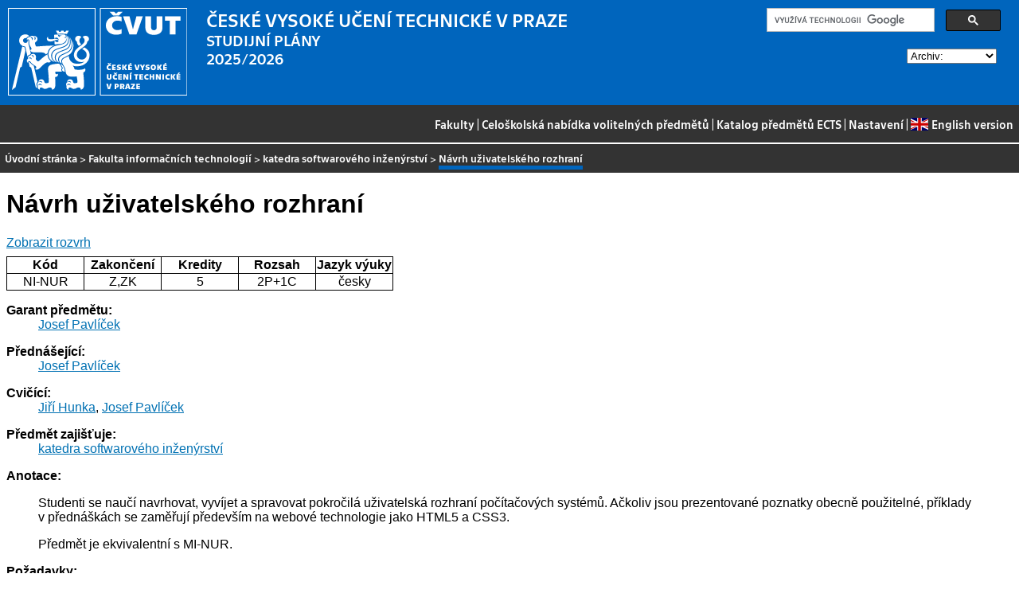

--- FILE ---
content_type: text/html
request_url: https://bilakniha.cvut.cz/cs/predmet6113706.html
body_size: 29516
content:
<!DOCTYPE html
  PUBLIC "-//W3C//DTD HTML 4.01//EN">
<html lang="cs">
   <head>
      <meta http-equiv="Content-Type" content="text/html; charset=utf-8">
      <title>Návrh uživatelského rozhraní</title>
      <link rel="stylesheet" type="text/css" href="../css/main.css">
      <link rel="stylesheet" type="text/css" href="../css/jquery-ui.min.css">
      <link rel="stylesheet" type="text/css" href="../css/datatables.min.css">
   </head>
   <body>
      <div class="header"><a href="//www.cvut.cz"><img class="logocvut" src="../logo-cs.svg" alt="Logo ČVUT" style="float: left; margin-right: 24px; height: 110px;"></a><div id="cse" style="width: 320px; float: right">
            <div class="gcse-search">Loading...</div>
         </div><big>ČESKÉ VYSOKÉ UČENÍ TECHNICKÉ V&nbsp;PRAZE</big><br>STUDIJNÍ PLÁNY<br>2025/2026 <select id="period">
            <option value="">Archiv:</option>
            <option value="now">Aktuální období</option></select><br clear="all"></div>
      <div class="navigation"><a href="index.html">Fakulty</a> |
         <a href="volitelnepredmety.html">Celoškolská nabídka volitelných předmětů</a> |
         <a href="https://intranet.cvut.cz/ects/">Katalog předmětů ECTS</a>
         | <a id="settings-link" href="#">Nastavení</a>
         | <a href="../en/predmet6113706.html?setlang=en"><svg xmlns="http://www.w3.org/2000/svg" viewBox="0 0 640 480" class="lang-flag">
               <defs>
                  <clipPath id="a">
                     <path fill-opacity=".67" d="M-85.333 0h682.67v512h-682.67z"/>
                  </clipPath>
               </defs>
               <g clip-path="url(#a)" transform="translate(80) scale(.94)">
                  <g stroke-width="1pt">
                     <path fill="#006" d="M-256 0H768.02v512.01H-256z"/>
                     <path d="M-256 0v57.244l909.535 454.768H768.02V454.77L-141.515 0H-256zM768.02 0v57.243L-141.515 512.01H-256v-57.243L653.535 0H768.02z" fill="#fff"/>
                     <path d="M170.675 0v512.01h170.67V0h-170.67zM-256 170.67v170.67H768.02V170.67H-256z" fill="#fff"/>
                     <path d="M-256 204.804v102.402H768.02V204.804H-256zM204.81 0v512.01h102.4V0h-102.4zM-256 512.01L85.34 341.34h76.324l-341.34 170.67H-256zM-256 0L85.34 170.67H9.016L-256 38.164V0zm606.356 170.67L691.696 0h76.324L426.68 170.67h-76.324zM768.02 512.01L426.68 341.34h76.324L768.02 473.848v38.162z" fill="#c00"/>
                  </g>
               </g></svg>English version</a></div>
      <div class="navbar"><a href="index.html">Úvodní stránka</a> &gt;
         <a href="f8.html">Fakulta informačních technologií</a> &gt;
         <a href="katedra18102.html">katedra softwarového inženýrství</a> &gt;
         <span class="active">Návrh uživatelského rozhraní</span></div>
      <div class="content">
         <div id="cse"></div>
         <h1>Návrh uživatelského rozhraní</h1>
         <div> <a href="#rozvrh" class="button">Zobrazit rozvrh</a></div>
         <table class="info">
            <tr>
               <th width="20%">Kód</th>
               <th width="20%">Zakončení</th>
               <th width="20%">Kredity</th>
               <th width="20%">Rozsah</th>
               <th width="20%">Jazyk výuky</th>
            </tr>
            <tr>
               <td align="center">NI-NUR</td>
               <td align="center">Z,ZK</td>
               <td align="center">5</td>
               <td align="center" title="2 přednáška - hodiny za týden, 1 cvičení - hodiny za týden">2P+1C</td>
               <td align="center">česky</td>
            </tr>
         </table>
         <dl>
            <dt>Garant předmětu:</dt>
            <dd><a href="https://usermap.cvut.cz/profile/cf3c38a6-6c98-4876-b7fd-882801a5471d">Josef Pavlíček</a></dd>
            <dt>Přednášející:</dt>
            <dd><a href="https://usermap.cvut.cz/profile/cf3c38a6-6c98-4876-b7fd-882801a5471d">Josef Pavlíček</a></dd>
            <dt>Cvičící:</dt>
            <dd><a href="https://usermap.cvut.cz/profile/e8fce65d-68ff-47f4-aaab-063e1f5e895e">Jiří Hunka</a>, <a href="https://usermap.cvut.cz/profile/cf3c38a6-6c98-4876-b7fd-882801a5471d">Josef Pavlíček</a></dd>
            <dt>Předmět zajišťuje:</dt>
            <dd><a href="katedra18102.html">katedra softwarového inženýrství</a></dd>
            <dt>Anotace:</dt>
            <dd>
               <p></p>
               <p>Studenti se naučí navrhovat, vyvíjet a spravovat pokročilá uživatelská rozhraní počítačových
                  systémů. Ačkoliv jsou prezentované poznatky obecně použitelné, příklady v&nbsp;přednáškách
                  se zaměřují především na webové technologie jako HTML5 a CSS3.</p>
               <p>Předmět je ekvivalentní s&nbsp;MI-NUR.</p>
               <p></p>
            </dd>
            <dt>Požadavky:</dt>
            <dd>
               <p></p>
               <p>Základní znalost o&nbsp;vývoji a životním cyklu software. Aktivní znalost libovolného programovacího
                  jazyka.</p>
               <p></p>
            </dd>
            <dt>Osnova přednášek:</dt>
            <dd>
               <p></p>
               <p>1. Uživatelské rozhraní (UI, User Interface). Definice, příklady, historie.</p>
               <p>2. Návrh a fáze návrhu UI, příklady návrhu UI.</p>
               <p>3. Případy použití (Use cases), seznam a graf úkolů.</p>
               <p>4. Prototypy a prototypování.</p>
               <p>5. Hodnocení UI, heuristické analýzy.</p>
               <p>6. Testování použitelnosti (Usability testing).</p>
               <p>7. Parametry lidského vnímání, omezení, použití při návrhu.</p>
               <p>8. Formuláře a uživatelské vstupy.</p>
               <p>9. Návrhové vzory.</p>
               <p>10. Typografie a text v&nbsp;UI.</p>
               <p>11. Responzivní návrh UI.</p>
               <p>12. Řečová uživatelská rozhraní.</p>
               <p></p>
            </dd>
            <dt>Osnova cvičení:</dt>
            <dd>
               <p></p>
               <p>1. [2] Zadání semestrální práce.</p>
               <p>2. [4] Konzultace k&nbsp;semestrální práci.</p>
               <p>3. Kontrola stavu semestrální práce.</p>
               <p>4. [4] Konzultace k&nbsp;semestrální práci.</p>
               <p>5. [2] Odevzdávání semestrální práce.</p>
               <p>6. Zápočet.</p>
               <p></p>
            </dd>
            <dt>Cíle studia:</dt>
            <dd>
               <p></p>
               <p>Předmět se zabývá problematikou komunikace mezi člověkem a počítačem s&nbsp;důrazem na
                  teoretické kognitivní základy, metodologie návrhu a nejmodernější technologické možnosti
                  řešení interakce člověk-počítač.</p>
               <p></p>
            </dd>
            <dt>Studijní materiály:</dt>
            <dd>
               <p></p>
               <p>Disman, M. ''Jak se vyrábí sociologická znalost: příručka pro uživatele''. Praha:
                  Karolinum, 2000. ISBN 80-246-0139-7.</p>
               <p>Žára, J., Beneš, B., Sochor, J., Felkel, P. ''Moderní počítačová grafika (2. vydání)''.
                  Praha: Computer Press, 2005. ISBN 80-251-0454-0.</p>
               <p>Shneiderman, B., Plaisant, C. ''Designing the User Interface: Strategies for Effective
                  Human-Computer Interaction (4th Edition)''. Addison Wesley, 2004. ISBN 0321197860.</p>
               <p>Nielsen, J. ''Usability Engineering''. Morgan Kaufmann, 1993. ISBN 0125184069.</p>
               <p>Preece, J., Rogers, Y., Sharp, H., Benyon, D., Holland, S., Carey, T. ''Human-Computer
                  Interaction: Concepts and Design''. Addison Wesley, 1994. ISBN 0201627698.</p>
               <p>Kuniavsky, M. ''Observing the User Experience: A&nbsp;Practitioner's&nbsp;Guide to User Research''.
                  Morgan Kaufmann, 2003. ISBN 1558609237.</p>
               <p></p>
            </dd>
            <dt>Poznámka:</dt>
            <dd>
               <p></p>
               <p>Předmět je ekvivalentní s&nbsp;MI-NUR // Informace o&nbsp;předmětu a výukové materiály naleznete
                  na  <a href="https://courses.fit.cvut.cz/NI-NUR/.">https://courses.fit.cvut.cz/NI-NUR/.</a></p>
               <p>Tento předmět obsahově navazuje na bakalářský předmět Tvorba uživatelského rozhraní.</p>
               <p>This course is presented in Czech.</p>
               <p>However, there is an English variant in the program Informatics (N1801 / 4793).</p>
               <p>Předmět je ekvivalentní s&nbsp;MI-NUR.</p>
               <p></p>
            </dd>
            <dt>Další informace:</dt>
            <dd><a href="https://courses.fit.cvut.cz/NI-NUR/">https://courses.fit.cvut.cz/NI-NUR/</a></dd><a name="rozvrh"></a><dt>Rozvrh na zimní semestr 2025/2026:</dt>
            <dd>
               <div class="rozvrh">
                  <table width="100%">
                     <tr class="den">
                        <th></th>
                        <td width="90%">
                           <div class="den-radka" style="position: relative; top: 0; left: 0; height: 30px;"><span style="position: absolute; left: 0%; right: 11%;                         width: 11%; top: 0px; height: 30px;                        text-align: center; font-size: 70%;                        border-right: 1px solid silver;">06:00–08:00</span><span style="position: absolute; left: 11%; right: 22%;                         width: 11%; top: 0px; height: 30px;                        text-align: center; font-size: 70%;                        border-right: 1px solid silver;">08:00–10:00</span><span style="position: absolute; left: 22%; right: 33%;                         width: 11%; top: 0px; height: 30px;                        text-align: center; font-size: 70%;                        border-right: 1px solid silver;">10:00–12:00</span><span style="position: absolute; left: 33%; right: 44%;                         width: 11%; top: 0px; height: 30px;                        text-align: center; font-size: 70%;                        border-right: 1px solid silver;">12:00–14:00</span><span style="position: absolute; left: 44%; right: 56%;                         width: 12%; top: 0px; height: 30px;                        text-align: center; font-size: 70%;                        border-right: 1px solid silver;">14:00–16:00</span><span style="position: absolute; left: 56%; right: 67%;                         width: 11%; top: 0px; height: 30px;                        text-align: center; font-size: 70%;                        border-right: 1px solid silver;">16:00–18:00</span><span style="position: absolute; left: 67%; right: 78%;                         width: 11%; top: 0px; height: 30px;                        text-align: center; font-size: 70%;                        border-right: 1px solid silver;">18:00–20:00</span><span style="position: absolute; left: 78%; right: 89%;                         width: 11%; top: 0px; height: 30px;                        text-align: center; font-size: 70%;                        border-right: 1px solid silver;">20:00–22:00</span><span style="position: absolute; left: 89%; right: 100%;                         width: 11%; top: 0px; height: 30px;                        text-align: center; font-size: 70%;                        ">22:00–24:00</span></div>
                        </td>
                     </tr>
                     <tr class="den">
                        <th>Po<br></th>
                        <td width="90%">
                           <div class="den-radka" style="position: relative; top: 0; left: 0; height: 100px;"><span style="position: absolute; left: 0%; right: 11%;                         width: 11%; top: 0px; height: 100px;                        border-right: 1px solid silver;"></span><span style="position: absolute; left: 11%; right: 22%;                         width: 11%; top: 0px; height: 100px;                        border-right: 1px solid silver;"></span><span style="position: absolute; left: 22%; right: 33%;                         width: 11%; top: 0px; height: 100px;                        border-right: 1px solid silver;"></span><span style="position: absolute; left: 33%; right: 44%;                         width: 11%; top: 0px; height: 100px;                        border-right: 1px solid silver;"></span><span style="position: absolute; left: 44%; right: 56%;                         width: 12%; top: 0px; height: 100px;                        border-right: 1px solid silver;"></span><span style="position: absolute; left: 56%; right: 67%;                         width: 11%; top: 0px; height: 100px;                        border-right: 1px solid silver;"></span><span style="position: absolute; left: 67%; right: 78%;                         width: 11%; top: 0px; height: 100px;                        border-right: 1px solid silver;"></span><span style="position: absolute; left: 78%; right: 89%;                         width: 11%; top: 0px; height: 100px;                        border-right: 1px solid silver;"></span><span style="position: absolute; left: 89%; right: 100%;                         width: 11%; top: 0px; height: 100px;                        "></span><span style="position: absolute; left: 38%; right: 46%;                       z-index: 2;                      width: 8%; top: 0px; height: 98px;                      min-height: 98px;" class="listek listektypP listekbarvapr1" onmouseover="this.style.height='';this.style.zIndex=3;" onmouseout="this.style.height='98px';this.style.zIndex=2;"><span class="mistnost">místnost JP:B-671</span><br><span class="ucitel">Pavlíček J.</span><br><span class="cas">12:45–14:15</span><br><span class="paralelka">(přednášková par. 1)</span><br><span class="lokalita">Jugoslávských partyzánů 3</span></span></div>
                        </td>
                     </tr>
                     <tr class="den">
                        <th>Út<br></th>
                        <td width="90%">
                           <div class="den-radka" style="position: relative; top: 0; left: 0; height: 100px;"><span style="position: absolute; left: 0%; right: 11%;                         width: 11%; top: 0px; height: 100px;                        border-right: 1px solid silver;"></span><span style="position: absolute; left: 11%; right: 22%;                         width: 11%; top: 0px; height: 100px;                        border-right: 1px solid silver;"></span><span style="position: absolute; left: 22%; right: 33%;                         width: 11%; top: 0px; height: 100px;                        border-right: 1px solid silver;"></span><span style="position: absolute; left: 33%; right: 44%;                         width: 11%; top: 0px; height: 100px;                        border-right: 1px solid silver;"></span><span style="position: absolute; left: 44%; right: 56%;                         width: 12%; top: 0px; height: 100px;                        border-right: 1px solid silver;"></span><span style="position: absolute; left: 56%; right: 67%;                         width: 11%; top: 0px; height: 100px;                        border-right: 1px solid silver;"></span><span style="position: absolute; left: 67%; right: 78%;                         width: 11%; top: 0px; height: 100px;                        border-right: 1px solid silver;"></span><span style="position: absolute; left: 78%; right: 89%;                         width: 11%; top: 0px; height: 100px;                        border-right: 1px solid silver;"></span><span style="position: absolute; left: 89%; right: 100%;                         width: 11%; top: 0px; height: 100px;                        "></span><span style="position: absolute; left: 8%; right: 17%;                       z-index: 2;                      width: 9%; top: 0px; height: 98px;                      min-height: 98px;" class="listek listektypC listekbarvacv101" onmouseover="this.style.height='';this.style.zIndex=3;" onmouseout="this.style.height='98px';this.style.zIndex=2;"><span class="mistnost">místnost T9:350</span><br><span class="ucitel">Hunka J.</span><br><span class="cas">07:30–09:00<br><span class="sl">LICHÝ TÝDEN</span></span><br><span class="paralelka">(přednášková par. 1<br>paralelka 101)</span><br><span class="lokalita">Dejvice<br>NBFIT PC ucebna</span></span><span style="position: absolute; left: 18%; right: 26%;                       z-index: 2;                      width: 8%; top: 0px; height: 98px;                      min-height: 98px;" class="listek listektypC listekbarvacv102" onmouseover="this.style.height='';this.style.zIndex=3;" onmouseout="this.style.height='98px';this.style.zIndex=2;"><span class="mistnost">místnost T9:350</span><br><span class="ucitel">Hunka J.</span><br><span class="cas">09:15–10:45<br><span class="sl">LICHÝ TÝDEN</span></span><br><span class="paralelka">(přednášková par. 1<br>paralelka 102)</span><br><span class="lokalita">Dejvice<br>NBFIT PC ucebna</span></span></div>
                           <div class="den-radka" style="position: relative; top: 0; left: 0; height: 100px;"><span style="position: absolute; left: 0%; right: 11%;                         width: 11%; top: 0px; height: 100px;                        border-right: 1px solid silver;"></span><span style="position: absolute; left: 11%; right: 22%;                         width: 11%; top: 0px; height: 100px;                        border-right: 1px solid silver;"></span><span style="position: absolute; left: 22%; right: 33%;                         width: 11%; top: 0px; height: 100px;                        border-right: 1px solid silver;"></span><span style="position: absolute; left: 33%; right: 44%;                         width: 11%; top: 0px; height: 100px;                        border-right: 1px solid silver;"></span><span style="position: absolute; left: 44%; right: 56%;                         width: 12%; top: 0px; height: 100px;                        border-right: 1px solid silver;"></span><span style="position: absolute; left: 56%; right: 67%;                         width: 11%; top: 0px; height: 100px;                        border-right: 1px solid silver;"></span><span style="position: absolute; left: 67%; right: 78%;                         width: 11%; top: 0px; height: 100px;                        border-right: 1px solid silver;"></span><span style="position: absolute; left: 78%; right: 89%;                         width: 11%; top: 0px; height: 100px;                        border-right: 1px solid silver;"></span><span style="position: absolute; left: 89%; right: 100%;                         width: 11%; top: 0px; height: 100px;                        "></span><span style="position: absolute; left: 18%; right: 26%;                       z-index: 2;                      width: 8%; top: 0px; height: 98px;                      min-height: 98px;" class="listek listektypC listekbarvacv103" onmouseover="this.style.height='';this.style.zIndex=3;" onmouseout="this.style.height='98px';this.style.zIndex=2;"><span class="mistnost">místnost T9:350</span><br><span class="ucitel">Hunka J.</span><br><span class="cas">09:15–10:45<br><span class="sl">SUDÝ TÝDEN</span></span><br><span class="paralelka">(přednášková par. 1<br>paralelka 103)</span><br><span class="lokalita">Dejvice<br>NBFIT PC ucebna</span></span></div>
                        </td>
                     </tr>
                     <tr class="den">
                        <th>St<br></th>
                        <td width="90%">
                           <div class="den-radka" style="position: relative; top: 0; left: 0; height: 100px;"><span style="position: absolute; left: 0%; right: 11%;                         width: 11%; top: 0px; height: 100px;                        border-right: 1px solid silver;"></span><span style="position: absolute; left: 11%; right: 22%;                         width: 11%; top: 0px; height: 100px;                        border-right: 1px solid silver;"></span><span style="position: absolute; left: 22%; right: 33%;                         width: 11%; top: 0px; height: 100px;                        border-right: 1px solid silver;"></span><span style="position: absolute; left: 33%; right: 44%;                         width: 11%; top: 0px; height: 100px;                        border-right: 1px solid silver;"></span><span style="position: absolute; left: 44%; right: 56%;                         width: 12%; top: 0px; height: 100px;                        border-right: 1px solid silver;"></span><span style="position: absolute; left: 56%; right: 67%;                         width: 11%; top: 0px; height: 100px;                        border-right: 1px solid silver;"></span><span style="position: absolute; left: 67%; right: 78%;                         width: 11%; top: 0px; height: 100px;                        border-right: 1px solid silver;"></span><span style="position: absolute; left: 78%; right: 89%;                         width: 11%; top: 0px; height: 100px;                        border-right: 1px solid silver;"></span><span style="position: absolute; left: 89%; right: 100%;                         width: 11%; top: 0px; height: 100px;                        "></span></div>
                        </td>
                     </tr>
                     <tr class="den">
                        <th>Čt<br></th>
                        <td width="90%">
                           <div class="den-radka" style="position: relative; top: 0; left: 0; height: 100px;"><span style="position: absolute; left: 0%; right: 11%;                         width: 11%; top: 0px; height: 100px;                        border-right: 1px solid silver;"></span><span style="position: absolute; left: 11%; right: 22%;                         width: 11%; top: 0px; height: 100px;                        border-right: 1px solid silver;"></span><span style="position: absolute; left: 22%; right: 33%;                         width: 11%; top: 0px; height: 100px;                        border-right: 1px solid silver;"></span><span style="position: absolute; left: 33%; right: 44%;                         width: 11%; top: 0px; height: 100px;                        border-right: 1px solid silver;"></span><span style="position: absolute; left: 44%; right: 56%;                         width: 12%; top: 0px; height: 100px;                        border-right: 1px solid silver;"></span><span style="position: absolute; left: 56%; right: 67%;                         width: 11%; top: 0px; height: 100px;                        border-right: 1px solid silver;"></span><span style="position: absolute; left: 67%; right: 78%;                         width: 11%; top: 0px; height: 100px;                        border-right: 1px solid silver;"></span><span style="position: absolute; left: 78%; right: 89%;                         width: 11%; top: 0px; height: 100px;                        border-right: 1px solid silver;"></span><span style="position: absolute; left: 89%; right: 100%;                         width: 11%; top: 0px; height: 100px;                        "></span></div>
                        </td>
                     </tr>
                     <tr class="den">
                        <th>Pá<br></th>
                        <td width="90%">
                           <div class="den-radka" style="position: relative; top: 0; left: 0; height: 100px;"><span style="position: absolute; left: 0%; right: 11%;                         width: 11%; top: 0px; height: 100px;                        border-right: 1px solid silver;"></span><span style="position: absolute; left: 11%; right: 22%;                         width: 11%; top: 0px; height: 100px;                        border-right: 1px solid silver;"></span><span style="position: absolute; left: 22%; right: 33%;                         width: 11%; top: 0px; height: 100px;                        border-right: 1px solid silver;"></span><span style="position: absolute; left: 33%; right: 44%;                         width: 11%; top: 0px; height: 100px;                        border-right: 1px solid silver;"></span><span style="position: absolute; left: 44%; right: 56%;                         width: 12%; top: 0px; height: 100px;                        border-right: 1px solid silver;"></span><span style="position: absolute; left: 56%; right: 67%;                         width: 11%; top: 0px; height: 100px;                        border-right: 1px solid silver;"></span><span style="position: absolute; left: 67%; right: 78%;                         width: 11%; top: 0px; height: 100px;                        border-right: 1px solid silver;"></span><span style="position: absolute; left: 78%; right: 89%;                         width: 11%; top: 0px; height: 100px;                        border-right: 1px solid silver;"></span><span style="position: absolute; left: 89%; right: 100%;                         width: 11%; top: 0px; height: 100px;                        "></span></div>
                        </td>
                     </tr>
                  </table>
               </div>
            </dd>
            <dt>Rozvrh na letní semestr 2025/2026:</dt>
            <dd>Rozvrh není připraven</dd>
            <dt>Předmět je součástí následujících studijních plánů:</dt>
            <dd>
               <ul>
                  <li><a href="stplan30020127.html">Mgr. specializace Počítačová bezpečnost, 2020</a> (volitelný předmět)</li>
                  <li><a href="stplan30020148.html">Mgr. specializace Návrh a programování vestavných systémů, 2020</a> (volitelný předmět)</li>
                  <li><a href="stplan30020149.html">Mgr. specializace Počítačové systémy a sítě, 2020</a> (volitelný předmět)</li>
                  <li><a href="stplan30020187.html">Mgr. specializace Manažerská informatika, 2020</a> (povinně volitelný předmět, volitelný předmět)</li>
                  <li><a href="stplan30020227.html">Mgr. specializace Softwarové inženýrství, 2020</a> (PS)</li>
                  <li><a href="stplan30020307.html">Mgr. specializace Systémové programování, verze od 2020</a> (volitelný předmět)</li>
                  <li><a href="stplan30020347.html">Mgr. specializace Webové inženýrství, 2020</a> (volitelný předmět)</li>
                  <li><a href="stplan30020351.html">Mgr. specializace Znalostní inženýrství, 2020</a> (volitelný předmět)</li>
                  <li><a href="stplan30020467.html">Mgr. specializace Teoretická informatika, 2020</a> (volitelný předmět)</li>
                  <li><a href="stplan30020487.html">Mgr. program, pro fázi studia bez specializace, ver. pro roky 2020 a vyšší</a> (VO)</li>
                  <li><a href="stplan30023669.html">Master Specialization Digital Business Engineering, 2023</a> (VO)</li>
                  <li><a href="stplan30023731.html">Mgr. specializace Systémové programování, verze od 2023</a> (volitelný předmět)</li>
                  <li><a href="stplan30023747.html">Mgr. specializace Teoretická informatika, 2023</a> (volitelný předmět)</li>
                  <li><a href="stplan30024710.html">Učitelství informatiky pro střední školy</a> (volitelný předmět)</li>
               </ul>
            </dd>
         </dl>
      </div>
      <div class="help"></div>
      <div class="date">Platnost dat k 20. 1. 2026</div>
      <div class="copyright">
         <div class="floatLeft half">
            Copyright © <a href="https://www.kosek.cz">Jiří Kosek</a>, 2010–2022 | 
            Copyright © <a href="https://www.cvut.cz">ČVUT</a>, 2010–2022
            <br>Provozuje <a href="https://www.cvut.cz/cs/os/vic">Výpočetní a informační centrum ČVUT</a></div>
         <div class="floatRight half">Dotazy a připomínky zasílejte na <a href="https://servicedesk.cvut.cz">ServiceDesk ČVUT</a> nebo na <a href="mailto:spravcekos@cvut.cz">spravcekos@cvut.cz</a></div>
         <div class="clear"></div>
      </div>
      <div class="print url">Aktualizace výše uvedených informací naleznete na adrese https://bilakniha.cvut.cz/cs/predmet6113706.html</div>
      <div id="settings" title="Nastavení" style="display: none;">
         <p><input type="checkbox" id="toggle-kod" checked> Zobrazovat kódy skupin předmětů</p>
      </div><script src="../scripts/jquery-1.12.4.min.js"></script><script src="../scripts/jquery-ui.min.js"></script><script src="../scripts/jquery.cookie.js"></script><script src="../scripts/datatables.min.js"></script><script src="../scripts/bk.js"></script><script>
          $.fn.dataTable.ext.order.intl('cs');
          
              var DataTableLanguage = {
                "search":  "Rychlý filtr:",
              }
            </script><script>
          (function() {
          var cx = '009172105620809471600:oqurltvgyco';
          var gcse = document.createElement('script');
          gcse.type = 'text/javascript';
          gcse.async = true;
          gcse.src = 'https://cse.google.com/cse.js?cx=' + cx;          
          var s = document.getElementsByTagName('script')[0];
          s.parentNode.insertBefore(gcse, s);
          })();
        </script></body>
</html>